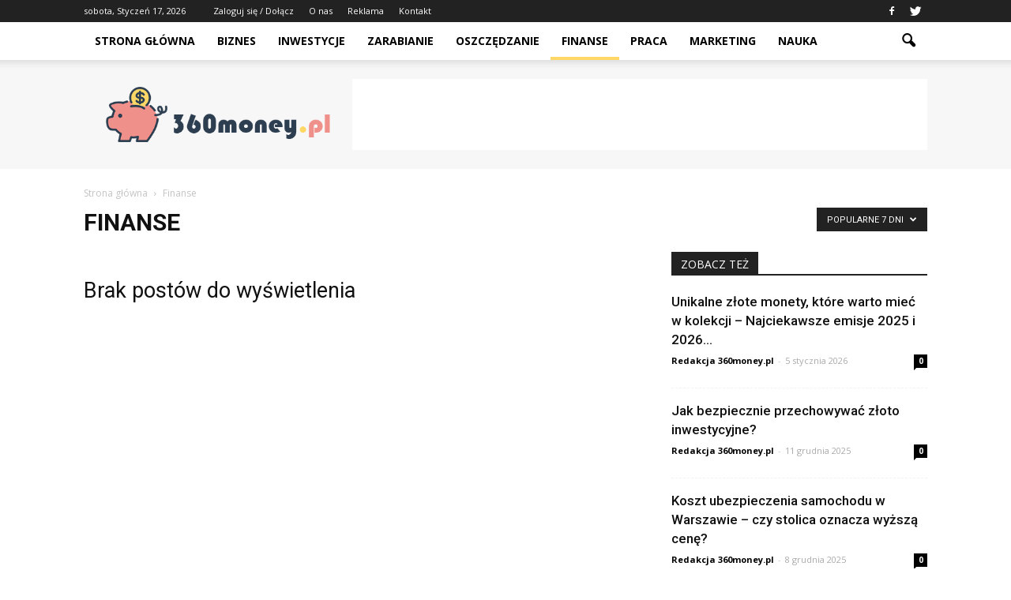

--- FILE ---
content_type: text/html; charset=UTF-8
request_url: https://www.360money.pl/category/finanse/?filter_by=popular7
body_size: 68441
content:
<!doctype html >
<!--[if IE 8]>    <html class="ie8" lang="en"> <![endif]-->
<!--[if IE 9]>    <html class="ie9" lang="en"> <![endif]-->
<!--[if gt IE 8]><!--> <html lang="pl-PL"> <!--<![endif]-->
<head>
    <title>Finanse - 360money.pl</title>
    <meta charset="UTF-8" />
    <meta http-equiv="Content-Type" content="text/html; charset=UTF-8">
    <meta name="viewport" content="width=device-width, initial-scale=1.0">
    <link rel="pingback" href="https://www.360money.pl/xmlrpc.php" />
    
<!-- This site is optimized with the Yoast SEO plugin v12.4 - https://yoast.com/wordpress/plugins/seo/ -->
<meta name="robots" content="max-snippet:-1, max-image-preview:large, max-video-preview:-1"/>
<link rel="canonical" href="https://www.360money.pl/category/finanse/" />
<meta property="og:locale" content="pl_PL" />
<meta property="og:type" content="object" />
<meta property="og:title" content="Finanse - 360money.pl" />
<meta property="og:url" content="https://www.360money.pl/category/finanse/" />
<meta property="og:site_name" content="360money.pl" />
<meta name="twitter:card" content="summary_large_image" />
<meta name="twitter:title" content="Finanse - 360money.pl" />
<script type='application/ld+json' class='yoast-schema-graph yoast-schema-graph--main'>{"@context":"https://schema.org","@graph":[{"@type":"WebSite","@id":"https://www.360money.pl/#website","url":"https://www.360money.pl/","name":"360money.pl","potentialAction":{"@type":"SearchAction","target":"https://www.360money.pl/?s={search_term_string}","query-input":"required name=search_term_string"}},{"@type":"CollectionPage","@id":"https://www.360money.pl/category/finanse/#webpage","url":"https://www.360money.pl/category/finanse/","inLanguage":"pl-PL","name":"Finanse - 360money.pl","isPartOf":{"@id":"https://www.360money.pl/#website"}}]}</script>
<!-- / Yoast SEO plugin. -->

<link rel='dns-prefetch' href='//s0.wp.com' />
<link rel='dns-prefetch' href='//fonts.googleapis.com' />
<link rel='dns-prefetch' href='//s.w.org' />
<link rel="alternate" type="application/rss+xml" title="360money.pl &raquo; Kanał z wpisami" href="https://www.360money.pl/feed/" />
<link rel="alternate" type="application/rss+xml" title="360money.pl &raquo; Kanał z komentarzami" href="https://www.360money.pl/comments/feed/" />
<link rel="alternate" type="application/rss+xml" title="360money.pl &raquo; Kanał z wpisami zaszufladkowanymi do kategorii Finanse" href="https://www.360money.pl/category/finanse/feed/" />
		<script type="text/javascript">
			window._wpemojiSettings = {"baseUrl":"https:\/\/s.w.org\/images\/core\/emoji\/2.3\/72x72\/","ext":".png","svgUrl":"https:\/\/s.w.org\/images\/core\/emoji\/2.3\/svg\/","svgExt":".svg","source":{"concatemoji":"https:\/\/www.360money.pl\/wp-includes\/js\/wp-emoji-release.min.js?ver=4.9.1"}};
			!function(a,b,c){function d(a,b){var c=String.fromCharCode;l.clearRect(0,0,k.width,k.height),l.fillText(c.apply(this,a),0,0);var d=k.toDataURL();l.clearRect(0,0,k.width,k.height),l.fillText(c.apply(this,b),0,0);var e=k.toDataURL();return d===e}function e(a){var b;if(!l||!l.fillText)return!1;switch(l.textBaseline="top",l.font="600 32px Arial",a){case"flag":return!(b=d([55356,56826,55356,56819],[55356,56826,8203,55356,56819]))&&(b=d([55356,57332,56128,56423,56128,56418,56128,56421,56128,56430,56128,56423,56128,56447],[55356,57332,8203,56128,56423,8203,56128,56418,8203,56128,56421,8203,56128,56430,8203,56128,56423,8203,56128,56447]),!b);case"emoji":return b=d([55358,56794,8205,9794,65039],[55358,56794,8203,9794,65039]),!b}return!1}function f(a){var c=b.createElement("script");c.src=a,c.defer=c.type="text/javascript",b.getElementsByTagName("head")[0].appendChild(c)}var g,h,i,j,k=b.createElement("canvas"),l=k.getContext&&k.getContext("2d");for(j=Array("flag","emoji"),c.supports={everything:!0,everythingExceptFlag:!0},i=0;i<j.length;i++)c.supports[j[i]]=e(j[i]),c.supports.everything=c.supports.everything&&c.supports[j[i]],"flag"!==j[i]&&(c.supports.everythingExceptFlag=c.supports.everythingExceptFlag&&c.supports[j[i]]);c.supports.everythingExceptFlag=c.supports.everythingExceptFlag&&!c.supports.flag,c.DOMReady=!1,c.readyCallback=function(){c.DOMReady=!0},c.supports.everything||(h=function(){c.readyCallback()},b.addEventListener?(b.addEventListener("DOMContentLoaded",h,!1),a.addEventListener("load",h,!1)):(a.attachEvent("onload",h),b.attachEvent("onreadystatechange",function(){"complete"===b.readyState&&c.readyCallback()})),g=c.source||{},g.concatemoji?f(g.concatemoji):g.wpemoji&&g.twemoji&&(f(g.twemoji),f(g.wpemoji)))}(window,document,window._wpemojiSettings);
		</script>
		<style type="text/css">
img.wp-smiley,
img.emoji {
	display: inline !important;
	border: none !important;
	box-shadow: none !important;
	height: 1em !important;
	width: 1em !important;
	margin: 0 .07em !important;
	vertical-align: -0.1em !important;
	background: none !important;
	padding: 0 !important;
}
</style>
<link rel='stylesheet' id='google_font_roboto-css'  href='https://fonts.googleapis.com/css?family=Roboto%3A500%2C400italic%2C700%2C500italic%2C400%2C300&#038;ver=4.9.1' type='text/css' media='all' />
<link rel='stylesheet' id='google-fonts-style-css'  href='https://fonts.googleapis.com/css?family=Open+Sans%3A400%2C700&#038;ver=4.9.1' type='text/css' media='all' />
<link rel='stylesheet' id='js_composer_front-css'  href='https://www.360money.pl/wp-content/plugins/js_composer/assets/css/js_composer.min.css?ver=4.11.2' type='text/css' media='all' />
<link rel='stylesheet' id='td-theme-css'  href='https://www.360money.pl/wp-content/themes/Newspaper/style.css?ver=6.7.2' type='text/css' media='all' />
<link rel='stylesheet' id='jetpack_css-css'  href='https://www.360money.pl/wp-content/plugins/jetpack/css/jetpack.css?ver=4.0.2' type='text/css' media='all' />
<script type='text/javascript' src='https://www.360money.pl/wp-includes/js/jquery/jquery.js?ver=1.12.4'></script>
<script type='text/javascript' src='https://www.360money.pl/wp-includes/js/jquery/jquery-migrate.min.js?ver=1.4.1'></script>
<link rel='https://api.w.org/' href='https://www.360money.pl/wp-json/' />
<link rel="EditURI" type="application/rsd+xml" title="RSD" href="https://www.360money.pl/xmlrpc.php?rsd" />
<link rel="wlwmanifest" type="application/wlwmanifest+xml" href="https://www.360money.pl/wp-includes/wlwmanifest.xml" /> 
<meta name="generator" content="WordPress 4.9.1" />
<!--[if lt IE 9]><script src="https://html5shim.googlecode.com/svn/trunk/html5.js"></script><![endif]-->
    <meta name="generator" content="Powered by Visual Composer - drag and drop page builder for WordPress."/>
<!--[if lte IE 9]><link rel="stylesheet" type="text/css" href="https://www.360money.pl/wp-content/plugins/js_composer/assets/css/vc_lte_ie9.min.css" media="screen"><![endif]--><!--[if IE  8]><link rel="stylesheet" type="text/css" href="https://www.360money.pl/wp-content/plugins/js_composer/assets/css/vc-ie8.min.css" media="screen"><![endif]-->
<!-- JS generated by theme -->

<script>
    

var tdBlocksArray = []; //here we store all the items for the current page

//td_block class - each ajax block uses a object of this class for requests
function tdBlock() {
    this.id = '';
    this.block_type = 1; //block type id (1-234 etc)
    this.atts = '';
    this.td_column_number = '';
    this.td_current_page = 1; //
    this.post_count = 0; //from wp
    this.found_posts = 0; //from wp
    this.max_num_pages = 0; //from wp
    this.td_filter_value = ''; //current live filter value
    this.is_ajax_running = false;
    this.td_user_action = ''; // load more or infinite loader (used by the animation)
    this.header_color = '';
    this.ajax_pagination_infinite_stop = ''; //show load more at page x
}

    
    
        // td_js_generator - mini detector
        (function(){
            var htmlTag = document.getElementsByTagName("html")[0];

            if ( navigator.userAgent.indexOf("MSIE 10.0") > -1 ) {
                htmlTag.className += ' ie10';
            }

            if ( !!navigator.userAgent.match(/Trident.*rv\:11\./) ) {
                htmlTag.className += ' ie11';
            }

            if ( /(iPad|iPhone|iPod)/g.test(navigator.userAgent) ) {
                htmlTag.className += ' td-md-is-ios';
            }

            var user_agent = navigator.userAgent.toLowerCase();
            if ( user_agent.indexOf("android") > -1 ) {
                htmlTag.className += ' td-md-is-android';
            }

            if ( -1 !== navigator.userAgent.indexOf('Mac OS X')  ) {
                htmlTag.className += ' td-md-is-os-x';
            }

            if ( /chrom(e|ium)/.test(navigator.userAgent.toLowerCase()) ) {
               htmlTag.className += ' td-md-is-chrome';
            }

            if ( -1 !== navigator.userAgent.indexOf('Firefox') ) {
                htmlTag.className += ' td-md-is-firefox';
            }

            if ( -1 !== navigator.userAgent.indexOf('Safari') && -1 === navigator.userAgent.indexOf('Chrome') ) {
                htmlTag.className += ' td-md-is-safari';
            }

        })();




        var tdLocalCache = {};

        ( function () {
            "use strict";

            tdLocalCache = {
                data: {},
                remove: function (resource_id) {
                    delete tdLocalCache.data[resource_id];
                },
                exist: function (resource_id) {
                    return tdLocalCache.data.hasOwnProperty(resource_id) && tdLocalCache.data[resource_id] !== null;
                },
                get: function (resource_id) {
                    return tdLocalCache.data[resource_id];
                },
                set: function (resource_id, cachedData) {
                    tdLocalCache.remove(resource_id);
                    tdLocalCache.data[resource_id] = cachedData;
                }
            };
        })();

    
    
var td_viewport_interval_list=[{"limitBottom":767,"sidebarWidth":228},{"limitBottom":1018,"sidebarWidth":300},{"limitBottom":1140,"sidebarWidth":324}];
var td_animation_stack_effect="type0";
var tds_animation_stack=true;
var td_animation_stack_specific_selectors=".entry-thumb, img";
var td_animation_stack_general_selectors=".td-animation-stack img, .post img";
var td_ajax_url="https:\/\/www.360money.pl\/wp-admin\/admin-ajax.php?td_theme_name=Newspaper&v=6.7.2";
var td_get_template_directory_uri="https:\/\/www.360money.pl\/wp-content\/themes\/Newspaper";
var tds_snap_menu="smart_snap_always";
var tds_logo_on_sticky="show_header_logo";
var tds_header_style="2";
var td_please_wait="Prosz\u0119 czeka\u0107 ...";
var td_email_user_pass_incorrect="U\u017cytkownik lub has\u0142o niepoprawne!";
var td_email_user_incorrect="E-mail lub nazwa u\u017cytkownika jest niepoprawna!";
var td_email_incorrect="E-mail niepoprawny!";
var tds_more_articles_on_post_enable="show";
var tds_more_articles_on_post_time_to_wait="";
var tds_more_articles_on_post_pages_distance_from_top=0;
var tds_theme_color_site_wide="#ffd766";
var tds_smart_sidebar="enabled";
var tdThemeName="Newspaper";
var td_magnific_popup_translation_tPrev="Poprzedni (Strza\u0142ka w lewo)";
var td_magnific_popup_translation_tNext="Nast\u0119pny (Strza\u0142ka w prawo)";
var td_magnific_popup_translation_tCounter="%curr% z %total%";
var td_magnific_popup_translation_ajax_tError="Zawarto\u015b\u0107 z %url% nie mo\u017ce by\u0107 za\u0142adowana.";
var td_magnific_popup_translation_image_tError="Obraz #%curr% nie mo\u017ce by\u0107 za\u0142adowany.";
var td_ad_background_click_link="";
var td_ad_background_click_target="";
</script>


<!-- Header style compiled by theme -->

<style>
    
.td-header-wrap .black-menu .sf-menu > .current-menu-item > a,
    .td-header-wrap .black-menu .sf-menu > .current-menu-ancestor > a,
    .td-header-wrap .black-menu .sf-menu > .current-category-ancestor > a,
    .td-header-wrap .black-menu .sf-menu > li > a:hover,
    .td-header-wrap .black-menu .sf-menu > .sfHover > a,
    .td-header-style-12 .td-header-menu-wrap-full,
    .sf-menu > .current-menu-item > a:after,
    .sf-menu > .current-menu-ancestor > a:after,
    .sf-menu > .current-category-ancestor > a:after,
    .sf-menu > li:hover > a:after,
    .sf-menu > .sfHover > a:after,
    .sf-menu ul .td-menu-item > a:hover,
    .sf-menu ul .sfHover > a,
    .sf-menu ul .current-menu-ancestor > a,
    .sf-menu ul .current-category-ancestor > a,
    .sf-menu ul .current-menu-item > a,
    .td-header-style-12 .td-affix,
    .header-search-wrap .td-drop-down-search:after,
    .header-search-wrap .td-drop-down-search .btn:hover,
    input[type=submit]:hover,
    .td-read-more a,
    .td-post-category:hover,
    .td-grid-style-1.td-hover-1 .td-big-grid-post:hover .td-post-category,
    .td-grid-style-5.td-hover-1 .td-big-grid-post:hover .td-post-category,
    .td_top_authors .td-active .td-author-post-count,
    .td_top_authors .td-active .td-author-comments-count,
    .td_top_authors .td_mod_wrap:hover .td-author-post-count,
    .td_top_authors .td_mod_wrap:hover .td-author-comments-count,
    .td-404-sub-sub-title a:hover,
    .td-search-form-widget .wpb_button:hover,
    .td-rating-bar-wrap div,
    .td_category_template_3 .td-current-sub-category,
    .td-login-wrap .btn,
    .td_display_err,
    .td_display_msg_ok,
    .dropcap,
    .td_wrapper_video_playlist .td_video_controls_playlist_wrapper,
    .wpb_default,
    .wpb_default:hover,
    .td-left-smart-list:hover,
    .td-right-smart-list:hover,
    .woocommerce-checkout .woocommerce input.button:hover,
    .woocommerce-page .woocommerce a.button:hover,
    .woocommerce-account div.woocommerce .button:hover,
    #bbpress-forums button:hover,
    .bbp_widget_login .button:hover,
    .td-footer-wrapper .td-post-category,
    .td-footer-wrapper .widget_product_search input[type="submit"]:hover,
    .woocommerce .product a.button:hover,
    .woocommerce .product #respond input#submit:hover,
    .woocommerce .checkout input#place_order:hover,
    .woocommerce .woocommerce.widget .button:hover,
    .single-product .product .summary .cart .button:hover,
    .woocommerce-cart .woocommerce table.cart .button:hover,
    .woocommerce-cart .woocommerce .shipping-calculator-form .button:hover,
    .td-next-prev-wrap a:hover,
    .td-load-more-wrap a:hover,
    .td-post-small-box a:hover,
    .page-nav .current,
    .page-nav:first-child > div,
    .td_category_template_8 .td-category-header .td-category a.td-current-sub-category,
    .td_category_template_4 .td-category-siblings .td-category a:hover,
    #bbpress-forums .bbp-pagination .current,
    #bbpress-forums #bbp-single-user-details #bbp-user-navigation li.current a,
    .td-theme-slider:hover .slide-meta-cat a,
    a.vc_btn-black:hover,
    .td-trending-now-wrapper:hover .td-trending-now-title,
    .td-scroll-up-visible,
    .td-mobile-close a,
    .td-smart-list-button:hover,
    .td-weather-information:before,
    .td-weather-week:before {
        background-color: #ffd766;
    }

    .woocommerce .woocommerce-message .button:hover,
    .woocommerce .woocommerce-error .button:hover,
    .woocommerce .woocommerce-info .button:hover {
        background-color: #ffd766 !important;
    }

    .woocommerce .product .onsale,
    .woocommerce.widget .ui-slider .ui-slider-handle {
        background: none #ffd766;
    }

    .woocommerce.widget.widget_layered_nav_filters ul li a {
        background: none repeat scroll 0 0 #ffd766 !important;
    }

    a,
    cite a:hover,
    .td_mega_menu_sub_cats .cur-sub-cat,
    .td-mega-span h3 a:hover,
    .td_mod_mega_menu:hover .entry-title a,
    .header-search-wrap .result-msg a:hover,
    .top-header-menu li a:hover,
    .top-header-menu .current-menu-item > a,
    .top-header-menu .current-menu-ancestor > a,
    .top-header-menu .current-category-ancestor > a,
    .td-social-icon-wrap > a:hover,
    .td-header-sp-top-widget .td-social-icon-wrap a:hover,
    .td-page-content blockquote p,
    .td-post-content blockquote p,
    .mce-content-body blockquote p,
    .comment-content blockquote p,
    .wpb_text_column blockquote p,
    .td_block_text_with_title blockquote p,
    .td_module_wrap:hover .entry-title a,
    .td-subcat-filter .td-subcat-list a:hover,
    .td-subcat-filter .td-subcat-dropdown a:hover,
    .td_quote_on_blocks,
    .dropcap2,
    .dropcap3,
    .td_top_authors .td-active .td-authors-name a,
    .td_top_authors .td_mod_wrap:hover .td-authors-name a,
    .td-post-next-prev-content a:hover,
    .author-box-wrap .td-author-social a:hover,
    .td-author-name a:hover,
    .td-author-url a:hover,
    .td_mod_related_posts:hover h3 > a,
    .td-post-template-11 .td-related-title .td-related-left:hover,
    .td-post-template-11 .td-related-title .td-related-right:hover,
    .td-post-template-11 .td-related-title .td-cur-simple-item,
    .td-post-template-11 .td_block_related_posts .td-next-prev-wrap a:hover,
    .comment-reply-link:hover,
    .logged-in-as a:hover,
    #cancel-comment-reply-link:hover,
    .td-search-query,
    .td-category-header .td-pulldown-category-filter-link:hover,
    .td-category-siblings .td-subcat-dropdown a:hover,
    .td-category-siblings .td-subcat-dropdown a.td-current-sub-category,
    .td-login-wrap .td-login-info-text a:hover,
    .widget a:hover,
    .widget_calendar tfoot a:hover,
    .woocommerce a.added_to_cart:hover,
    #bbpress-forums li.bbp-header .bbp-reply-content span a:hover,
    #bbpress-forums .bbp-forum-freshness a:hover,
    #bbpress-forums .bbp-topic-freshness a:hover,
    #bbpress-forums .bbp-forums-list li a:hover,
    #bbpress-forums .bbp-forum-title:hover,
    #bbpress-forums .bbp-topic-permalink:hover,
    #bbpress-forums .bbp-topic-started-by a:hover,
    #bbpress-forums .bbp-topic-started-in a:hover,
    #bbpress-forums .bbp-body .super-sticky li.bbp-topic-title .bbp-topic-permalink,
    #bbpress-forums .bbp-body .sticky li.bbp-topic-title .bbp-topic-permalink,
    .widget_display_replies .bbp-author-name,
    .widget_display_topics .bbp-author-name,
    .footer-email-wrap a,
    .td-subfooter-menu li a:hover,
    .footer-social-wrap a:hover,
    a.vc_btn-black:hover,
    .td-mobile-content li a:hover,
    .td-mobile-content .sfHover > a,
    .td-mobile-content .current-menu-item > a,
    .td-mobile-content .current-menu-ancestor > a,
    .td-mobile-content .current-category-ancestor > a,
    .td-smart-list-dropdown-wrap .td-smart-list-button:hover {
        color: #ffd766;
    }

    .td_login_tab_focus,
    a.vc_btn-black.vc_btn_square_outlined:hover,
    a.vc_btn-black.vc_btn_outlined:hover,
    .td-mega-menu-page .wpb_content_element ul li a:hover {
        color: #ffd766 !important;
    }

    .td-next-prev-wrap a:hover,
    .td-load-more-wrap a:hover,
    .td-post-small-box a:hover,
    .page-nav .current,
    .page-nav:first-child > div,
    .td_category_template_8 .td-category-header .td-category a.td-current-sub-category,
    .td_category_template_4 .td-category-siblings .td-category a:hover,
    #bbpress-forums .bbp-pagination .current,
    .td-login-panel-title,
    .post .td_quote_box,
    .page .td_quote_box,
    a.vc_btn-black:hover {
        border-color: #ffd766;
    }

    .td_wrapper_video_playlist .td_video_currently_playing:after {
        border-color: #ffd766 !important;
    }

    .header-search-wrap .td-drop-down-search:before {
        border-color: transparent transparent #ffd766 transparent;
    }

    .block-title > span,
    .block-title > a,
    .block-title > label,
    .widgettitle,
    .widgettitle:after,
    .td-trending-now-title,
    .td-trending-now-wrapper:hover .td-trending-now-title,
    .wpb_tabs li.ui-tabs-active a,
    .wpb_tabs li:hover a,
    .vc_tta-container .vc_tta-color-grey.vc_tta-tabs-position-top.vc_tta-style-classic .vc_tta-tabs-container .vc_tta-tab.vc_active > a,
    .vc_tta-container .vc_tta-color-grey.vc_tta-tabs-position-top.vc_tta-style-classic .vc_tta-tabs-container .vc_tta-tab:hover > a,
    .td-related-title .td-cur-simple-item,
    .woocommerce .product .products h2,
    .td-subcat-filter .td-subcat-dropdown:hover .td-subcat-more {
    	background-color: #ffd766;
    }

    .woocommerce div.product .woocommerce-tabs ul.tabs li.active {
    	background-color: #ffd766 !important;
    }

    .block-title,
    .td-related-title,
    .wpb_tabs .wpb_tabs_nav,
    .vc_tta-container .vc_tta-color-grey.vc_tta-tabs-position-top.vc_tta-style-classic .vc_tta-tabs-container,
    .woocommerce div.product .woocommerce-tabs ul.tabs:before {
        border-color: #ffd766;
    }
    .td_block_wrap .td-subcat-item .td-cur-simple-item {
	    color: #ffd766;
	}


    
    .td-grid-style-4 .entry-title
    {
        background-color: rgba(255, 215, 102, 0.7);
    }

    
    .block-title > span,
    .block-title > a,
    .block-title > label,
    .widgettitle,
    .widgettitle:after,
    .td-trending-now-title,
    .td-trending-now-wrapper:hover .td-trending-now-title,
    .wpb_tabs li.ui-tabs-active a,
    .wpb_tabs li:hover a,
    .vc_tta-container .vc_tta-color-grey.vc_tta-tabs-position-top.vc_tta-style-classic .vc_tta-tabs-container .vc_tta-tab.vc_active > a,
    .vc_tta-container .vc_tta-color-grey.vc_tta-tabs-position-top.vc_tta-style-classic .vc_tta-tabs-container .vc_tta-tab:hover > a,
    .td-related-title .td-cur-simple-item,
    .woocommerce .product .products h2,
    .td-subcat-filter .td-subcat-dropdown:hover .td-subcat-more,
    .td-weather-information:before,
    .td-weather-week:before {
        background-color: #222222;
    }

    .woocommerce div.product .woocommerce-tabs ul.tabs li.active {
    	background-color: #222222 !important;
    }

    .block-title,
    .td-related-title,
    .wpb_tabs .wpb_tabs_nav,
    .vc_tta-container .vc_tta-color-grey.vc_tta-tabs-position-top.vc_tta-style-classic .vc_tta-tabs-container,
    .woocommerce div.product .woocommerce-tabs ul.tabs:before {
        border-color: #222222;
    }

    
    .td-banner-wrap-full,
    .td-header-style-11 .td-logo-wrap-full {
        background-color: #f7f7f7;
    }

    .td-header-style-11 .td-logo-wrap-full {
        border-bottom: 0;
    }

    @media (min-width: 1019px) {
        .td-header-style-2 .td-header-sp-recs,
        .td-header-style-5 .td-a-rec-id-header > div,
        .td-header-style-5 .td-g-rec-id-header > .adsbygoogle,
        .td-header-style-6 .td-a-rec-id-header > div,
        .td-header-style-6 .td-g-rec-id-header > .adsbygoogle,
        .td-header-style-7 .td-a-rec-id-header > div,
        .td-header-style-7 .td-g-rec-id-header > .adsbygoogle,
        .td-header-style-8 .td-a-rec-id-header > div,
        .td-header-style-8 .td-g-rec-id-header > .adsbygoogle,
        .td-header-style-12 .td-a-rec-id-header > div,
        .td-header-style-12 .td-g-rec-id-header > .adsbygoogle {
            margin-bottom: 24px !important;
        }
    }

    @media (min-width: 768px) and (max-width: 1018px) {
        .td-header-style-2 .td-header-sp-recs,
        .td-header-style-5 .td-a-rec-id-header > div,
        .td-header-style-5 .td-g-rec-id-header > .adsbygoogle,
        .td-header-style-6 .td-a-rec-id-header > div,
        .td-header-style-6 .td-g-rec-id-header > .adsbygoogle,
        .td-header-style-7 .td-a-rec-id-header > div,
        .td-header-style-7 .td-g-rec-id-header > .adsbygoogle,
        .td-header-style-8 .td-a-rec-id-header > div,
        .td-header-style-8 .td-g-rec-id-header > .adsbygoogle,
        .td-header-style-12 .td-a-rec-id-header > div,
        .td-header-style-12 .td-g-rec-id-header > .adsbygoogle {
            margin-bottom: 14px !important;
        }
    }




    
    .td-footer-wrapper {
        background-color: #f9f9f9;
    }

    
    .td-footer-wrapper,
    .td-footer-wrapper a,
    .td-footer-wrapper .block-title a,
    .td-footer-wrapper .block-title span,
    .td-footer-wrapper .block-title label,
    .td-footer-wrapper .td-excerpt,
    .td-footer-wrapper .td-post-author-name span,
    .td-footer-wrapper .td-post-date {
        color: #000000;
    }

    .td-footer-wrapper .widget_calendar th,
    .td-footer-wrapper .widget_calendar td {
        border-color: #000000;
    }

    .td-footer-wrapper .td-module-comments a,
    .td-footer-wrapper .td-post-category,
    .td-footer-wrapper .td-slide-meta .td-post-author-name span,
    .td-footer-wrapper .td-slide-meta .td-post-date {
        color: #fff;
    }

    
    .td-sub-footer-container {
        background-color: #f0908b;
    }

    
    .td-sub-footer-container,
    .td-subfooter-menu li a {
        color: #ffffff;
    }

    
    .block-title > span,
    .block-title > a,
    .widgettitle,
    .td-trending-now-title,
    .wpb_tabs li a,
    .vc_tta-container .vc_tta-color-grey.vc_tta-tabs-position-top.vc_tta-style-classic .vc_tta-tabs-container .vc_tta-tab > a,
    .td-related-title a,
    .woocommerce div.product .woocommerce-tabs ul.tabs li a,
    .woocommerce .product .products h2 {
        font-family:"Open Sans";
	
    }
    
    .td-excerpt {
        font-family:"Open Sans";
	font-size:13px;
	line-height:21px;
	
    }


	
    .td-post-content p,
    .td-post-content {
        font-family:"Open Sans";
	font-size:17px;
	line-height:31px;
	
    }
</style>

<script>
  (function(i,s,o,g,r,a,m){i['GoogleAnalyticsObject']=r;i[r]=i[r]||function(){
  (i[r].q=i[r].q||[]).push(arguments)},i[r].l=1*new Date();a=s.createElement(o),
  m=s.getElementsByTagName(o)[0];a.async=1;a.src=g;m.parentNode.insertBefore(a,m)
  })(window,document,'script','https://www.google-analytics.com/analytics.js','ga');

  ga('create', 'UA-77539784-1', 'auto');
  ga('send', 'pageview');

</script><noscript><style type="text/css"> .wpb_animate_when_almost_visible { opacity: 1; }</style></noscript></head>

<body class="archive category category-finanse category-1 td_category_template_1 td_category_top_posts_style_3 wpb-js-composer js-comp-ver-4.11.2 vc_responsive td-animation-stack-type0 td-full-layout" itemscope="itemscope" itemtype="https://schema.org/WebPage">


<div class="td-scroll-up"><i class="td-icon-menu-up"></i></div>

<div id="td-outer-wrap">

    <div class="td-transition-content-and-menu td-mobile-nav-wrap">
        <div id="td-mobile-nav">
    <!-- mobile menu close -->
    <div class="td-mobile-close">
        <a href="#">ZAMKNIJ</a>
        <div class="td-nav-triangle"></div>
    </div>

    <div class="td-mobile-content">
        <div class="menu-menu-container"><ul id="menu-menu" class=""><li id="menu-item-21" class="menu-item menu-item-type-custom menu-item-object-custom menu-item-home menu-item-first menu-item-21"><a href="http://www.360money.pl/">Strona główna</a></li>
<li id="menu-item-630" class="menu-item menu-item-type-taxonomy menu-item-object-category menu-item-630"><a href="https://www.360money.pl/category/biznes/">Biznes</a></li>
<li id="menu-item-22" class="menu-item menu-item-type-taxonomy menu-item-object-category menu-item-22"><a href="https://www.360money.pl/category/inwestycje/">Inwestycje</a></li>
<li id="menu-item-23" class="menu-item menu-item-type-taxonomy menu-item-object-category menu-item-23"><a href="https://www.360money.pl/category/zarabianie/">Zarabianie</a></li>
<li id="menu-item-24" class="menu-item menu-item-type-taxonomy menu-item-object-category menu-item-24"><a href="https://www.360money.pl/category/oszczedzanie/">Oszczędzanie</a></li>
<li id="menu-item-296" class="menu-item menu-item-type-taxonomy menu-item-object-category current-menu-item menu-item-296"><a href="https://www.360money.pl/category/finanse/">Finanse</a></li>
<li id="menu-item-76" class="menu-item menu-item-type-taxonomy menu-item-object-category menu-item-76"><a href="https://www.360money.pl/category/praca/">Praca</a></li>
<li id="menu-item-817" class="menu-item menu-item-type-taxonomy menu-item-object-category menu-item-817"><a href="https://www.360money.pl/category/marketing/">Marketing</a></li>
<li id="menu-item-818" class="menu-item menu-item-type-taxonomy menu-item-object-category menu-item-818"><a href="https://www.360money.pl/category/nauka/">Nauka</a></li>
</ul></div>    </div>
</div>    </div>

        <div class="td-transition-content-and-menu td-content-wrap">



<!--
Header style 2
-->

<div class="td-header-wrap td-header-style-2">

    <div class="td-header-top-menu-full">
        <div class="td-container td-header-row td-header-top-menu">
            
    <div class="top-bar-style-1">
        
<div class="td-header-sp-top-menu">


	<div class="td_data_time">sobota, Styczeń 17, 2026</div>
                <ul class="top-header-menu td_ul_login"><li class="menu-item"><a class="td-login-modal-js menu-item" href="#login-form" data-effect="mpf-td-login-effect">Zaloguj się / Dołącz</a><span class="td-sp-ico-login td_sp_login_ico_style"></span></li></ul>
                <div  id="login-form" class="white-popup-block mfp-hide mfp-with-anim">
                    <ul class="td-login-tabs">
                        <li><a id="login-link" class="td_login_tab_focus">ZALOGUJ SIĘ</a></li>
                    </ul>



                    <div class="td-login-wrap">
                        <div class="td_display_err"></div>

                        <div id="td-login-div" class="">
                            <div class="td-login-panel-title">Witamy! Zaloguj się na swoje konto</div>
                            <input class="td-login-input" type="text" name="login_email" id="login_email" placeholder="Twoja nazwa użytkownika" value="" required>
                            <input class="td-login-input" type="password" name="login_pass" id="login_pass" value="" placeholder="Twoje hasło" required>
                            <input type="button" name="login_button" id="login_button" class="wpb_button btn td-login-button" value="Zaloguj się">


                            <div class="td-login-info-text"><a href="#" id="forgot-pass-link">Nie pamiętasz hasła?</a></div>


                        </div>

                        

                         <div id="td-forgot-pass-div" class="td-dispaly-none">
                            <div class="td-login-panel-title">Odzyskaj swoje hasło</div>
                            <input class="td-login-input" type="text" name="forgot_email" id="forgot_email" placeholder="Twój e-mail" value="" required>
                            <input type="button" name="forgot_button" id="forgot_button" class="wpb_button btn td-login-button" value="Wyślij Moją Przepustkę">
                        </div>




                    </div>
                </div>
                <div class="menu-top-container"><ul id="menu-menu-top" class="top-header-menu"><li id="menu-item-87" class="menu-item menu-item-type-post_type menu-item-object-page menu-item-first td-menu-item td-normal-menu menu-item-87"><a href="https://www.360money.pl/o-nas/">O nas</a></li>
<li id="menu-item-85" class="menu-item menu-item-type-post_type menu-item-object-page td-menu-item td-normal-menu menu-item-85"><a href="https://www.360money.pl/reklama/">Reklama</a></li>
<li id="menu-item-86" class="menu-item menu-item-type-post_type menu-item-object-page td-menu-item td-normal-menu menu-item-86"><a href="https://www.360money.pl/kontakt/">Kontakt</a></li>
</ul></div></div>
        <div class="td-header-sp-top-widget">
    <span class="td-social-icon-wrap"><a target="_blank" href="https://www.facebook.com/360moneypl-104523154367779/" title="Facebook"><i class="td-icon-font td-icon-facebook"></i></a></span><span class="td-social-icon-wrap"><a target="_blank" href="https://twitter.com/360money_pl" title="Twitter"><i class="td-icon-font td-icon-twitter"></i></a></span></div>
    </div>

        </div>
    </div>

    <div class="td-header-menu-wrap-full">
        <div class="td-header-menu-wrap td-header-gradient">
            <div class="td-container td-header-row td-header-main-menu">
                <div id="td-header-menu">
    <div id="td-top-mobile-toggle"><a href="#"><i class="td-icon-font td-icon-mobile"></i></a></div>
    <div class="td-main-menu-logo">
                <a href="https://www.360money.pl/"><img src="http://www.360money.pl/wp-content/uploads/2016/05/360money.png" alt=""/></a>
        </div>
    <div class="menu-menu-container"><ul id="menu-menu-1" class="sf-menu"><li class="menu-item menu-item-type-custom menu-item-object-custom menu-item-home menu-item-first td-menu-item td-normal-menu menu-item-21"><a href="http://www.360money.pl/">Strona główna</a></li>
<li class="menu-item menu-item-type-taxonomy menu-item-object-category td-menu-item td-normal-menu menu-item-630"><a href="https://www.360money.pl/category/biznes/">Biznes</a></li>
<li class="menu-item menu-item-type-taxonomy menu-item-object-category td-menu-item td-normal-menu menu-item-22"><a href="https://www.360money.pl/category/inwestycje/">Inwestycje</a></li>
<li class="menu-item menu-item-type-taxonomy menu-item-object-category td-menu-item td-normal-menu menu-item-23"><a href="https://www.360money.pl/category/zarabianie/">Zarabianie</a></li>
<li class="menu-item menu-item-type-taxonomy menu-item-object-category td-menu-item td-normal-menu menu-item-24"><a href="https://www.360money.pl/category/oszczedzanie/">Oszczędzanie</a></li>
<li class="menu-item menu-item-type-taxonomy menu-item-object-category current-menu-item td-menu-item td-normal-menu menu-item-296"><a href="https://www.360money.pl/category/finanse/">Finanse</a></li>
<li class="menu-item menu-item-type-taxonomy menu-item-object-category td-menu-item td-normal-menu menu-item-76"><a href="https://www.360money.pl/category/praca/">Praca</a></li>
<li class="menu-item menu-item-type-taxonomy menu-item-object-category td-menu-item td-normal-menu menu-item-817"><a href="https://www.360money.pl/category/marketing/">Marketing</a></li>
<li class="menu-item menu-item-type-taxonomy menu-item-object-category td-menu-item td-normal-menu menu-item-818"><a href="https://www.360money.pl/category/nauka/">Nauka</a></li>
</ul></div></div>


<div class="td-search-wrapper">
    <div id="td-top-search">
        <!-- Search -->
        <div class="header-search-wrap">
            <div class="dropdown header-search">
                <a id="td-header-search-button" href="#" role="button" class="dropdown-toggle " data-toggle="dropdown"><i class="td-icon-search"></i></a>
            </div>
        </div>
    </div>
</div>

<div class="header-search-wrap">
	<div class="dropdown header-search">
		<div class="td-drop-down-search" aria-labelledby="td-header-search-button">
			<form role="search" method="get" class="td-search-form" action="https://www.360money.pl/">
				<div class="td-head-form-search-wrap">
					<input id="td-header-search" type="text" value="" name="s" autocomplete="off" /><input class="wpb_button wpb_btn-inverse btn" type="submit" id="td-header-search-top" value="Wyszukiwanie" />
				</div>
			</form>
			<div id="td-aj-search"></div>
		</div>
	</div>
</div>            </div>
        </div>
    </div>

    <div class="td-banner-wrap-full">
        <div class="td-container td-header-row td-header-header">
            <div class="td-header-sp-logo">
                        <a href="https://www.360money.pl/"><img src="http://www.360money.pl/wp-content/uploads/2016/05/360money.png" alt=""/></a>
                </div>
            <div class="td-header-sp-recs">
                <div class="td-header-rec-wrap">
    
 <!-- A generated by theme --> 

<script async src="//pagead2.googlesyndication.com/pagead/js/adsbygoogle.js"></script><div class="td-g-rec td-g-rec-id-header">
<script type="text/javascript">
var td_screen_width = document.body.clientWidth;

                    if ( td_screen_width >= 1140 ) {
                        /* large monitors */
                        document.write('<ins class="adsbygoogle" style="display:inline-block;width:728px;height:90px" data-ad-client="ca-pub-3624369775460466" data-ad-slot="9883670140"></ins>');
                        (adsbygoogle = window.adsbygoogle || []).push({});
                    }
            
	                    if ( td_screen_width >= 1019  && td_screen_width < 1140 ) {
	                        /* landscape tablets */
                        document.write('<ins class="adsbygoogle" style="display:inline-block;width:468px;height:60px" data-ad-client="ca-pub-3624369775460466" data-ad-slot="9883670140"></ins>');
	                        (adsbygoogle = window.adsbygoogle || []).push({});
	                    }
	                
                    if ( td_screen_width >= 768  && td_screen_width < 1019 ) {
                        /* portrait tablets */
                        document.write('<ins class="adsbygoogle" style="display:inline-block;width:468px;height:60px" data-ad-client="ca-pub-3624369775460466" data-ad-slot="9883670140"></ins>');
                        (adsbygoogle = window.adsbygoogle || []).push({});
                    }
                
                    if ( td_screen_width < 768 ) {
                        /* Phones */
                        document.write('<ins class="adsbygoogle" style="display:inline-block;width:320px;height:50px" data-ad-client="ca-pub-3624369775460466" data-ad-slot="9883670140"></ins>');
                        (adsbygoogle = window.adsbygoogle || []).push({});
                    }
                </script>
</div>

 <!-- end A --> 


</div>            </div>
        </div>
    </div>

</div>



        <!-- subcategory -->
        <div class="td-category-header">
            <div class="td-container">
                <div class="td-pb-row">
                    <div class="td-pb-span12">
                        <div class="td-crumb-container"><div class="entry-crumbs"><span itemscope itemtype="http://data-vocabulary.org/Breadcrumb"><a title="" class="entry-crumb" itemprop="url" href="https://www.360money.pl/"><span itemprop="title">Strona główna</span></a></span> <i class="td-icon-right td-bread-sep td-bred-no-url-last"></i> <span class="td-bred-no-url-last" itemscope itemtype="http://data-vocabulary.org/Breadcrumb"><meta itemprop="title" content = "Finanse"><meta itemprop="url" content = "">Finanse</span></div></div>

                            <h1 class="entry-title td-page-title">Finanse</h1>
                            
                    </div>
                </div>
                <div class="td-category-pulldown-filter td-wrapper-pulldown-filter"><div class="td-pulldown-filter-display-option"><div class="td-subcat-more">Popularne 7 dni <i class="td-icon-menu-down"></i></div><ul class="td-pulldown-filter-list"><li class="td-pulldown-filter-item"><a class="td-pulldown-category-filter-link" id="td_uid_2_696b7e998571b" data-td_block_id="td_uid_1_696b7e9985712" href="https://www.360money.pl/category/finanse/">Najnowsze</a></li><li class="td-pulldown-filter-item"><a class="td-pulldown-category-filter-link" id="td_uid_3_696b7e9985720" data-td_block_id="td_uid_1_696b7e9985712" href="https://www.360money.pl/category/finanse/?filter_by=featured">Wyróżnione posty</a></li><li class="td-pulldown-filter-item"><a class="td-pulldown-category-filter-link" id="td_uid_4_696b7e9985724" data-td_block_id="td_uid_1_696b7e9985712" href="https://www.360money.pl/category/finanse/?filter_by=popular">Najbardziej popularne</a></li><li class="td-pulldown-filter-item"><a class="td-pulldown-category-filter-link" id="td_uid_5_696b7e9985727" data-td_block_id="td_uid_1_696b7e9985712" href="https://www.360money.pl/category/finanse/?filter_by=popular7">Popularne 7 dni</a></li><li class="td-pulldown-filter-item"><a class="td-pulldown-category-filter-link" id="td_uid_6_696b7e998572b" data-td_block_id="td_uid_1_696b7e9985712" href="https://www.360money.pl/category/finanse/?filter_by=review_high">Przez wynik przeglądania</a></li><li class="td-pulldown-filter-item"><a class="td-pulldown-category-filter-link" id="td_uid_7_696b7e998572f" data-td_block_id="td_uid_1_696b7e9985712" href="https://www.360money.pl/category/finanse/?filter_by=random_posts">Przypadkowy</a></li></ul></div></div>            </div>
        </div>

        
<div class="td-main-content-wrap">
    <div class="td-container">

        <!-- content -->
        <div class="td-pb-row">
                                        <div class="td-pb-span8 td-main-content">
                                <div class="td-ss-main-content">
                                    <div class="no-results td-pb-padding-side"><h2>Brak postów do wyświetlenia</h2></div>                                                                    </div>
                            </div>

                            <div class="td-pb-span4 td-main-sidebar">
                                <div class="td-ss-main-sidebar">
                                    <script>var block_td_uid_9_696b7e9985f3f = new tdBlock();
block_td_uid_9_696b7e9985f3f.id = "td_uid_9_696b7e9985f3f";
block_td_uid_9_696b7e9985f3f.atts = '{"custom_title":"ZOBACZ TE\u017b","custom_url":"","header_text_color":"#","header_color":"#","post_ids":"","category_id":"","category_ids":"","tag_slug":"","autors_id":"","installed_post_types":"","sort":"","limit":"5","offset":"","td_ajax_filter_type":"","td_ajax_filter_ids":"","td_filter_default_txt":"All","td_ajax_preloading":"","ajax_pagination":"","ajax_pagination_infinite_stop":"","class":"td_block_widget td_uid_9_696b7e9985f3f_rand"}';
block_td_uid_9_696b7e9985f3f.td_column_number = "1";
block_td_uid_9_696b7e9985f3f.block_type = "td_block_9";
block_td_uid_9_696b7e9985f3f.post_count = "5";
block_td_uid_9_696b7e9985f3f.found_posts = "2322";
block_td_uid_9_696b7e9985f3f.header_color = "#";
block_td_uid_9_696b7e9985f3f.ajax_pagination_infinite_stop = "";
block_td_uid_9_696b7e9985f3f.max_num_pages = "465";
tdBlocksArray.push(block_td_uid_9_696b7e9985f3f);
</script><div class="td_block_wrap td_block_9 td_block_widget td_uid_9_696b7e9985f3f_rand td_with_ajax_pagination td-pb-border-top"><h4 class="block-title"><span>ZOBACZ TEŻ</span></h4><div id=td_uid_9_696b7e9985f3f class="td_block_inner">

	<div class="td-block-span12">

        <div class="td_module_8 td_module_wrap">

            <div class="item-details">
                <h3 class="entry-title td-module-title"><a href="https://www.360money.pl/unikalne-zlote-monety-ktore-warto-miec-w-kolekcji-najciekawsze-emisje-2025-i-2026-roku/" rel="bookmark" title="Unikalne złote monety, które warto mieć w kolekcji – Najciekawsze emisje 2025 i 2026 roku">Unikalne złote monety, które warto mieć w kolekcji – Najciekawsze emisje 2025 i 2026...</a></h3>
                <div class="td-module-meta-info">
                                        <div class="td-post-author-name"><a href="https://www.360money.pl/author/admin/">Redakcja 360money.pl</a> <span>-</span> </div>                    <div class="td-post-date"><time class="entry-date updated td-module-date" datetime="2026-01-05T12:02:43+00:00" >5 stycznia 2026</time></div>                    <div class="td-module-comments"><a href="https://www.360money.pl/unikalne-zlote-monety-ktore-warto-miec-w-kolekcji-najciekawsze-emisje-2025-i-2026-roku/#respond">0</a></div>                </div>
            </div>

            
        </div>

        
	</div> <!-- ./td-block-span12 -->

	<div class="td-block-span12">

        <div class="td_module_8 td_module_wrap">

            <div class="item-details">
                <h3 class="entry-title td-module-title"><a href="https://www.360money.pl/jak-bezpiecznie-przechowywac-zloto-inwestycyjne/" rel="bookmark" title="Jak bezpiecznie przechowywać złoto inwestycyjne?">Jak bezpiecznie przechowywać złoto inwestycyjne?</a></h3>
                <div class="td-module-meta-info">
                                        <div class="td-post-author-name"><a href="https://www.360money.pl/author/admin/">Redakcja 360money.pl</a> <span>-</span> </div>                    <div class="td-post-date"><time class="entry-date updated td-module-date" datetime="2025-12-11T13:38:52+00:00" >11 grudnia 2025</time></div>                    <div class="td-module-comments"><a href="https://www.360money.pl/jak-bezpiecznie-przechowywac-zloto-inwestycyjne/#respond">0</a></div>                </div>
            </div>

            
        </div>

        
	</div> <!-- ./td-block-span12 -->

	<div class="td-block-span12">

        <div class="td_module_8 td_module_wrap">

            <div class="item-details">
                <h3 class="entry-title td-module-title"><a href="https://www.360money.pl/koszt-ubezpieczenia-samochodu-w-warszawie-czy-stolica-oznacza-wyzsza-cene/" rel="bookmark" title="Koszt ubezpieczenia samochodu w Warszawie – czy stolica oznacza wyższą cenę?">Koszt ubezpieczenia samochodu w Warszawie – czy stolica oznacza wyższą cenę?</a></h3>
                <div class="td-module-meta-info">
                                        <div class="td-post-author-name"><a href="https://www.360money.pl/author/admin/">Redakcja 360money.pl</a> <span>-</span> </div>                    <div class="td-post-date"><time class="entry-date updated td-module-date" datetime="2025-12-08T13:24:32+00:00" >8 grudnia 2025</time></div>                    <div class="td-module-comments"><a href="https://www.360money.pl/koszt-ubezpieczenia-samochodu-w-warszawie-czy-stolica-oznacza-wyzsza-cene/#respond">0</a></div>                </div>
            </div>

            
        </div>

        
	</div> <!-- ./td-block-span12 -->

	<div class="td-block-span12">

        <div class="td_module_8 td_module_wrap">

            <div class="item-details">
                <h3 class="entry-title td-module-title"><a href="https://www.360money.pl/jak-zapisac-w-chmurze-na-telefonie/" rel="bookmark" title="Jak zapisać w chmurze na telefonie?">Jak zapisać w chmurze na telefonie?</a></h3>
                <div class="td-module-meta-info">
                                        <div class="td-post-author-name"><a href="https://www.360money.pl/author/360moneyz2/">Redakcja</a> <span>-</span> </div>                    <div class="td-post-date"><time class="entry-date updated td-module-date" datetime="2025-11-28T17:57:00+00:00" >28 listopada 2025</time></div>                    <div class="td-module-comments"><a href="https://www.360money.pl/jak-zapisac-w-chmurze-na-telefonie/#respond">0</a></div>                </div>
            </div>

            
        </div>

        
	</div> <!-- ./td-block-span12 -->

	<div class="td-block-span12">

        <div class="td_module_8 td_module_wrap">

            <div class="item-details">
                <h3 class="entry-title td-module-title"><a href="https://www.360money.pl/jak-pobrac-sprawdzian-z-nowej-ery/" rel="bookmark" title="Jak pobrać sprawdzian z nowej ery?">Jak pobrać sprawdzian z nowej ery?</a></h3>
                <div class="td-module-meta-info">
                                        <div class="td-post-author-name"><a href="https://www.360money.pl/author/360moneyz2/">Redakcja</a> <span>-</span> </div>                    <div class="td-post-date"><time class="entry-date updated td-module-date" datetime="2025-11-28T09:56:00+00:00" >28 listopada 2025</time></div>                    <div class="td-module-comments"><a href="https://www.360money.pl/jak-pobrac-sprawdzian-z-nowej-ery/#respond">0</a></div>                </div>
            </div>

            
        </div>

        
	</div> <!-- ./td-block-span12 --></div></div> <!-- ./block --><aside class="widget widget_categories"><div class="block-title"><span>Kategorie</span></div><form action="https://www.360money.pl" method="get"><label class="screen-reader-text" for="cat">Kategorie</label><select  name='cat' id='cat' class='postform' >
	<option value='-1'>Wybierz kategorię</option>
	<option class="level-0" value="38">Awans i zarządzanie ścieżką zawodową</option>
	<option class="level-0" value="39">Badania konsumenckie</option>
	<option class="level-0" value="40">Badania marketingowe</option>
	<option class="level-0" value="41">Badania naukowe</option>
	<option class="level-0" value="42">Badania rynku i analiza danych</option>
	<option class="level-0" value="43">Badanie zwrotu z inwestycji (ROI)</option>
	<option class="level-0" value="44">Balansowanie pracy zdalnej i obowiązków rodzinnych</option>
	<option class="level-0" value="45">Bankowość i usługi finansowe</option>
	<option class="level-0" value="47">Bazy danych</option>
	<option class="level-0" value="48">Bezpieczeństwo aplikacji</option>
	<option class="level-0" value="49">Bezpieczeństwo cybernetyczne</option>
	<option class="level-0" value="50">Bezpieczeństwo cyfrowe w sektorze finansowym</option>
	<option class="level-0" value="51">Bezpieczeństwo cyfrowych aktywów</option>
	<option class="level-0" value="52">Bezpieczeństwo IoT</option>
	<option class="level-0" value="53">Bezpieczeństwo IT</option>
	<option class="level-0" value="54">Bezpieczeństwo pracy i ochrona zdrowia</option>
	<option class="level-0" value="55">Bezpieczeństwo psychiczne w miejscu pracy</option>
	<option class="level-0" value="56">Bezpieczeństwo sieci komputerowych</option>
	<option class="level-0" value="57">Bezpieczeństwo transakcji online</option>
	<option class="level-0" value="58">Bezpieczeństwo w chmurze</option>
	<option class="level-0" value="59">Bezpieczeństwo w pracy zdalnej</option>
	<option class="level-0" value="60">Bezpieczeństwo witryn i ochrona przed atakami cybernetycznymi</option>
	<option class="level-0" value="61">Bezpieczne połączenia VPN</option>
	<option class="level-0" value="62">Big Data i analiza predykcyjna</option>
	<option class="level-0" value="63">Bilans i rachunek zysków i strat</option>
	<option class="level-0" value="64">Biologia</option>
	<option class="level-0" value="65">Biotechnologia</option>
	<option class="level-0" value="33">Biznes</option>
	<option class="level-0" value="1" selected="selected">Finanse</option>
	<option class="level-0" value="3">Inwestycje</option>
	<option class="level-0" value="34">Marketing</option>
	<option class="level-0" value="36">Narzędzia</option>
	<option class="level-0" value="35">Nauka</option>
	<option class="level-0" value="5">Oszczędzanie</option>
	<option class="level-0" value="7">Praca</option>
	<option class="level-0" value="37">Prawo</option>
	<option class="level-0" value="4">Zarabianie</option>
</select>
</form>
<script type='text/javascript'>
/* <![CDATA[ */
(function() {
	var dropdown = document.getElementById( "cat" );
	function onCatChange() {
		if ( dropdown.options[ dropdown.selectedIndex ].value > 0 ) {
			dropdown.parentNode.submit();
		}
	}
	dropdown.onchange = onCatChange;
})();
/* ]]> */
</script>

</aside>
 <!-- A generated by theme --> 

<script async src="//pagead2.googlesyndication.com/pagead/js/adsbygoogle.js"></script><div class="td-g-rec td-g-rec-id-sidebar">
<script type="text/javascript">
var td_screen_width = document.body.clientWidth;

                    if ( td_screen_width >= 1140 ) {
                        /* large monitors */
                        document.write('<ins class="adsbygoogle" style="display:inline-block;width:300px;height:250px" data-ad-client="ca-pub-3624369775460466" data-ad-slot="2360403347"></ins>');
                        (adsbygoogle = window.adsbygoogle || []).push({});
                    }
            
	                    if ( td_screen_width >= 1019  && td_screen_width < 1140 ) {
	                        /* landscape tablets */
                        document.write('<ins class="adsbygoogle" style="display:inline-block;width:300px;height:250px" data-ad-client="ca-pub-3624369775460466" data-ad-slot="2360403347"></ins>');
	                        (adsbygoogle = window.adsbygoogle || []).push({});
	                    }
	                
                    if ( td_screen_width >= 768  && td_screen_width < 1019 ) {
                        /* portrait tablets */
                        document.write('<ins class="adsbygoogle" style="display:inline-block;width:200px;height:200px" data-ad-client="ca-pub-3624369775460466" data-ad-slot="2360403347"></ins>');
                        (adsbygoogle = window.adsbygoogle || []).push({});
                    }
                
                    if ( td_screen_width < 768 ) {
                        /* Phones */
                        document.write('<ins class="adsbygoogle" style="display:inline-block;width:300px;height:250px" data-ad-client="ca-pub-3624369775460466" data-ad-slot="2360403347"></ins>');
                        (adsbygoogle = window.adsbygoogle || []).push({});
                    }
                </script>
</div>

 <!-- end A --> 

                                </div>
                            </div>
                                </div> <!-- /.td-pb-row -->
    </div> <!-- /.td-container -->
</div> <!-- /.td-main-content-wrap -->


<!-- Footer -->
<div class="td-footer-wrapper">
    <div class="td-container">

	    <div class="td-pb-row">
		    <div class="td-pb-span12">
			    		    </div>
	    </div>

        <div class="td-pb-row">

            <div class="td-pb-span4">
                <script>var block_td_uid_10_696b7e998839b = new tdBlock();
block_td_uid_10_696b7e998839b.id = "td_uid_10_696b7e998839b";
block_td_uid_10_696b7e998839b.atts = '{"custom_title":"REDAKCJA","limit":3,"sort":"featured","class":"td_uid_10_696b7e998839b_rand"}';
block_td_uid_10_696b7e998839b.td_column_number = "1";
block_td_uid_10_696b7e998839b.block_type = "td_block_7";
block_td_uid_10_696b7e998839b.post_count = "3";
block_td_uid_10_696b7e998839b.found_posts = "2322";
block_td_uid_10_696b7e998839b.header_color = "";
block_td_uid_10_696b7e998839b.ajax_pagination_infinite_stop = "";
block_td_uid_10_696b7e998839b.max_num_pages = "774";
tdBlocksArray.push(block_td_uid_10_696b7e998839b);
</script><div class="td_block_wrap td_block_7 td_uid_10_696b7e998839b_rand td-pb-border-top"><h4 class="block-title"><span>REDAKCJA</span></h4><div id=td_uid_10_696b7e998839b class="td_block_inner">

	<div class="td-block-span12">

        <div class="td_module_6 td_module_wrap td-animation-stack">

        <div class="td-module-thumb"><a href="https://www.360money.pl/unikalne-zlote-monety-ktore-warto-miec-w-kolekcji-najciekawsze-emisje-2025-i-2026-roku/" rel="bookmark" title="Unikalne złote monety, które warto mieć w kolekcji – Najciekawsze emisje 2025 i 2026 roku"><img width="100" height="70" class="entry-thumb" src="https://www.360money.pl/wp-content/uploads/2025/12/zdjeciewpis-100x70.jpg" alt="Unikalne złote monety, które warto mieć w kolekcji – Najciekawsze emisje 2025 i 2026 roku" title="Unikalne złote monety, które warto mieć w kolekcji – Najciekawsze emisje 2025 i 2026 roku"/></a></div>
        <div class="item-details">
            <h3 class="entry-title td-module-title"><a href="https://www.360money.pl/unikalne-zlote-monety-ktore-warto-miec-w-kolekcji-najciekawsze-emisje-2025-i-2026-roku/" rel="bookmark" title="Unikalne złote monety, które warto mieć w kolekcji – Najciekawsze emisje 2025 i 2026 roku">Unikalne złote monety, które warto mieć w kolekcji – Najciekawsze emisje...</a></h3>            <div class="td-module-meta-info">
                                                <div class="td-post-date"><time class="entry-date updated td-module-date" datetime="2026-01-05T12:02:43+00:00" >5 stycznia 2026</time></div>                            </div>
        </div>

        </div>

        
	</div> <!-- ./td-block-span12 -->

	<div class="td-block-span12">

        <div class="td_module_6 td_module_wrap td-animation-stack">

        <div class="td-module-thumb"><a href="https://www.360money.pl/jak-bezpiecznie-przechowywac-zloto-inwestycyjne/" rel="bookmark" title="Jak bezpiecznie przechowywać złoto inwestycyjne?"><img width="100" height="70" class="entry-thumb" src="https://www.360money.pl/wp-content/uploads/2025/12/zdjeciewpis-100x70.jpg" alt="Unikalne złote monety, które warto mieć w kolekcji – Najciekawsze emisje 2025 i 2026 roku" title="Jak bezpiecznie przechowywać złoto inwestycyjne?"/></a></div>
        <div class="item-details">
            <h3 class="entry-title td-module-title"><a href="https://www.360money.pl/jak-bezpiecznie-przechowywac-zloto-inwestycyjne/" rel="bookmark" title="Jak bezpiecznie przechowywać złoto inwestycyjne?">Jak bezpiecznie przechowywać złoto inwestycyjne?</a></h3>            <div class="td-module-meta-info">
                                                <div class="td-post-date"><time class="entry-date updated td-module-date" datetime="2025-12-11T13:38:52+00:00" >11 grudnia 2025</time></div>                            </div>
        </div>

        </div>

        
	</div> <!-- ./td-block-span12 -->

	<div class="td-block-span12">

        <div class="td_module_6 td_module_wrap td-animation-stack">

        <div class="td-module-thumb"><a href="https://www.360money.pl/koszt-ubezpieczenia-samochodu-w-warszawie-czy-stolica-oznacza-wyzsza-cene/" rel="bookmark" title="Koszt ubezpieczenia samochodu w Warszawie – czy stolica oznacza wyższą cenę?"><img width="100" height="70" class="entry-thumb" src="https://www.360money.pl/wp-content/uploads/2025/12/art-ubezpieczenie-samochodu-100x70.jpg" alt="Koszt ubezpieczenia samochodu w Warszawie" title="Koszt ubezpieczenia samochodu w Warszawie – czy stolica oznacza wyższą cenę?"/></a></div>
        <div class="item-details">
            <h3 class="entry-title td-module-title"><a href="https://www.360money.pl/koszt-ubezpieczenia-samochodu-w-warszawie-czy-stolica-oznacza-wyzsza-cene/" rel="bookmark" title="Koszt ubezpieczenia samochodu w Warszawie – czy stolica oznacza wyższą cenę?">Koszt ubezpieczenia samochodu w Warszawie – czy stolica oznacza wyższą cenę?</a></h3>            <div class="td-module-meta-info">
                                                <div class="td-post-date"><time class="entry-date updated td-module-date" datetime="2025-12-08T13:24:32+00:00" >8 grudnia 2025</time></div>                            </div>
        </div>

        </div>

        
	</div> <!-- ./td-block-span12 --></div></div> <!-- ./block -->                            </div>

            <div class="td-pb-span4">
                <script>var block_td_uid_11_696b7e998a3c8 = new tdBlock();
block_td_uid_11_696b7e998a3c8.id = "td_uid_11_696b7e998a3c8";
block_td_uid_11_696b7e998a3c8.atts = '{"custom_title":"POPULARNE POSTY","limit":3,"sort":"popular","class":"td_uid_11_696b7e998a3c8_rand"}';
block_td_uid_11_696b7e998a3c8.td_column_number = "1";
block_td_uid_11_696b7e998a3c8.block_type = "td_block_7";
block_td_uid_11_696b7e998a3c8.post_count = "3";
block_td_uid_11_696b7e998a3c8.found_posts = "2322";
block_td_uid_11_696b7e998a3c8.header_color = "";
block_td_uid_11_696b7e998a3c8.ajax_pagination_infinite_stop = "";
block_td_uid_11_696b7e998a3c8.max_num_pages = "774";
tdBlocksArray.push(block_td_uid_11_696b7e998a3c8);
</script><div class="td_block_wrap td_block_7 td_uid_11_696b7e998a3c8_rand td-pb-border-top"><h4 class="block-title"><span>POPULARNE POSTY</span></h4><div id=td_uid_11_696b7e998a3c8 class="td_block_inner">

	<div class="td-block-span12">

        <div class="td_module_6 td_module_wrap td-animation-stack">

        <div class="td-module-thumb"><a href="https://www.360money.pl/jak-madrze-wziac-kredyt-hipoteczny/" rel="bookmark" title="Jak mądrze wziąć kredyt hipoteczny?"><img width="100" height="70" class="entry-thumb" src="https://www.360money.pl/wp-content/uploads/2016/05/jak-madrze-wziac-kredyt-hipoteczny-100x70.jpg" alt="Jak mądrze wziąć kredyt hipoteczny?" title="Jak mądrze wziąć kredyt hipoteczny?"/></a></div>
        <div class="item-details">
            <h3 class="entry-title td-module-title"><a href="https://www.360money.pl/jak-madrze-wziac-kredyt-hipoteczny/" rel="bookmark" title="Jak mądrze wziąć kredyt hipoteczny?">Jak mądrze wziąć kredyt hipoteczny?</a></h3>            <div class="td-module-meta-info">
                                                <div class="td-post-date"><time class="entry-date updated td-module-date" datetime="2016-04-20T10:54:48+00:00" >20 kwietnia 2016</time></div>                            </div>
        </div>

        </div>

        
	</div> <!-- ./td-block-span12 -->

	<div class="td-block-span12">

        <div class="td_module_6 td_module_wrap td-animation-stack">

        <div class="td-module-thumb"><a href="https://www.360money.pl/w-co-zainwestowac-10000-zlotych/" rel="bookmark" title="W co zainwestować 10000 złotych?"><img width="100" height="70" class="entry-thumb" src="https://www.360money.pl/wp-content/uploads/2016/05/w-co-zainwestowac-10000-zl-100x70.jpg" alt="W co zainwestować 10000 złotych?" title="W co zainwestować 10000 złotych?"/></a></div>
        <div class="item-details">
            <h3 class="entry-title td-module-title"><a href="https://www.360money.pl/w-co-zainwestowac-10000-zlotych/" rel="bookmark" title="W co zainwestować 10000 złotych?">W co zainwestować 10000 złotych?</a></h3>            <div class="td-module-meta-info">
                                                <div class="td-post-date"><time class="entry-date updated td-module-date" datetime="2016-06-04T11:06:19+00:00" >4 czerwca 2016</time></div>                            </div>
        </div>

        </div>

        
	</div> <!-- ./td-block-span12 -->

	<div class="td-block-span12">

        <div class="td_module_6 td_module_wrap td-animation-stack">

        <div class="td-module-thumb"><a href="https://www.360money.pl/sposoby-na-oszczedzanie/" rel="bookmark" title="Sposoby na oszczędzanie"><img width="100" height="70" class="entry-thumb" src="https://www.360money.pl/wp-content/uploads/2016/05/sposoby-na-oszczedzanie-100x70.jpg" alt="Sposoby na oszczędzanie" title="Sposoby na oszczędzanie"/></a></div>
        <div class="item-details">
            <h3 class="entry-title td-module-title"><a href="https://www.360money.pl/sposoby-na-oszczedzanie/" rel="bookmark" title="Sposoby na oszczędzanie">Sposoby na oszczędzanie</a></h3>            <div class="td-module-meta-info">
                                                <div class="td-post-date"><time class="entry-date updated td-module-date" datetime="2016-06-10T11:07:54+00:00" >10 czerwca 2016</time></div>                            </div>
        </div>

        </div>

        
	</div> <!-- ./td-block-span12 --></div></div> <!-- ./block -->                            </div>

            <div class="td-pb-span4">
                <div class="td_block_wrap td_block_popular_categories td_uid_12_696b7e998e547_rand widget widget_categories td-pb-border-top"><h4 class="block-title"><span>POPULARNE KATEGORIE</span></h4><ul class="td-pb-padding-side"><li><a href="https://www.360money.pl/category/it/bazy-danych/">Bazy danych<span class="td-cat-no">157</span></a></li><li><a href="https://www.360money.pl/category/it/bezpieczenstwo-cybernetyczne/">Bezpieczeństwo cybernetyczne<span class="td-cat-no">117</span></a></li><li><a href="https://www.360money.pl/category/finanse/bankowosc-i-uslugi-finansowe/">Bankowość i usługi finansowe<span class="td-cat-no">107</span></a></li><li><a href="https://www.360money.pl/category/nauka/biologia/">Biologia<span class="td-cat-no">107</span></a></li><li><a href="https://www.360money.pl/category/praca/bezpieczenstwo-pracy-i-ochrona-zdrowia/">Bezpieczeństwo pracy i ochrona zdrowia<span class="td-cat-no">104</span></a></li><li><a href="https://www.360money.pl/category/it/bezpieczenstwo-transakcji-online/">Bezpieczeństwo transakcji online<span class="td-cat-no">102</span></a></li><li><a href="https://www.360money.pl/category/it/bezpieczne-polaczenia-vpn/">Bezpieczne połączenia VPN<span class="td-cat-no">101</span></a></li><li><a href="https://www.360money.pl/category/it/bezpieczenstwo-iot/">Bezpieczeństwo IoT<span class="td-cat-no">99</span></a></li><li><a href="https://www.360money.pl/category/nauka/badania-naukowe/">Badania naukowe<span class="td-cat-no">93</span></a></li></ul></div> <!-- ./block -->                            </div>
        </div>
    </div>
    <div class="td-footer-bottom-full">
        <div class="td-container">
            <div class="td-pb-row">
                <div class="td-pb-span3"><aside class="footer-logo-wrap"><a href="https://www.360money.pl/"><img src="http://www.360money.pl/wp-content/uploads/2016/05/360money.png" alt=""/></a></aside></div><div class="td-pb-span9"><aside class="footer-text-wrap"><div class="block-title"><span>O NAS</span></div>360money.pl to blog finansowy dla ludzi poszukujących wartościowych porad z rynku pieniądza.</aside></div>            </div>
        </div>
    </div>
</div>

<!-- Sub Footer -->
    <div class="td-sub-footer-container">
        <div class="td-container">
            <div class="td-pb-row">
                <div class="td-pb-span7 td-sub-footer-menu">
                        <div class="menu-footer-container"><ul id="menu-footer" class="td-subfooter-menu"><li id="menu-item-603" class="menu-item menu-item-type-post_type menu-item-object-page menu-item-first td-menu-item td-normal-menu menu-item-603"><a href="https://www.360money.pl/mapa-strony/">Mapa strony</a></li>
</ul></div>                </div>

                <div class="td-pb-span5 td-sub-footer-copy">
                    &copy; 360money.pl 2016 - Wszystkie prawa zastrzeżone.                </div>
            </div>
        </div>
    </div>
    </div><!--close content div-->
</div><!--close td-outer-wrap-->



    <!--

        Theme: Newspaper by tagDiv 2015
        Version: 6.7.2 (rara)
        Deploy mode: deploy
        
        uid: 696b7e99903f9
    -->

    <script type='text/javascript' src='https://www.360money.pl/wp-content/themes/Newspaper/js/tagdiv_theme.js?ver=6.7.2'></script>
<script type='text/javascript' src='https://s0.wp.com/wp-content/js/devicepx-jetpack.js?ver=202603'></script>
<script type='text/javascript' src='https://www.360money.pl/wp-includes/js/wp-embed.min.js?ver=4.9.1'></script>

<!-- JS generated by theme -->

<script>
    
jQuery().ready(function() {
var pulldown_size = jQuery(".td-category-pulldown-filter:first").width();
if (pulldown_size > 113) { jQuery(".td-category-pulldown-filter .td-pulldown-filter-list").css({"min-width": pulldown_size, "border-top": "1px solid #444"}); }
});

	

		(function(){
			var html_jquery_obj = jQuery('html');

			if (html_jquery_obj.length && (html_jquery_obj.is('.ie8') || html_jquery_obj.is('.ie9'))) {

				var path = 'https://www.360money.pl/wp-content/themes/Newspaper/style.css';

				jQuery.get(path, function(data) {

					var str_split_separator = '#td_css_split_separator';
					var arr_splits = data.split(str_split_separator);
					var arr_length = arr_splits.length;

					if (arr_length > 1) {

						var dir_path = 'https://www.360money.pl/wp-content/themes/Newspaper';
						var splited_css = '';

						for (var i = 0; i < arr_length; i++) {
							if (i > 0) {
								arr_splits[i] = str_split_separator + ' ' + arr_splits[i];
							}
							//jQuery('head').append('<style>' + arr_splits[i] + '</style>');

							var formated_str = arr_splits[i].replace(/\surl\(\'(?!data\:)/gi, function regex_function(str) {
								return ' url(\'' + dir_path + '/' + str.replace(/url\(\'/gi, '').replace(/^\s+|\s+$/gm,'');
							});

							splited_css += "<style>" + formated_str + "</style>";
						}

						var td_theme_css = jQuery('link#td-theme-css');

						if (td_theme_css.length) {
							td_theme_css.after(splited_css);
						}
					}
				});
			}
		})();

	
	
</script>


</body>
</html>

--- FILE ---
content_type: text/html; charset=utf-8
request_url: https://www.google.com/recaptcha/api2/aframe
body_size: 267
content:
<!DOCTYPE HTML><html><head><meta http-equiv="content-type" content="text/html; charset=UTF-8"></head><body><script nonce="pKeVzs8E9j-XifokTkvomw">/** Anti-fraud and anti-abuse applications only. See google.com/recaptcha */ try{var clients={'sodar':'https://pagead2.googlesyndication.com/pagead/sodar?'};window.addEventListener("message",function(a){try{if(a.source===window.parent){var b=JSON.parse(a.data);var c=clients[b['id']];if(c){var d=document.createElement('img');d.src=c+b['params']+'&rc='+(localStorage.getItem("rc::a")?sessionStorage.getItem("rc::b"):"");window.document.body.appendChild(d);sessionStorage.setItem("rc::e",parseInt(sessionStorage.getItem("rc::e")||0)+1);localStorage.setItem("rc::h",'1768652444574');}}}catch(b){}});window.parent.postMessage("_grecaptcha_ready", "*");}catch(b){}</script></body></html>

--- FILE ---
content_type: text/plain
request_url: https://www.google-analytics.com/j/collect?v=1&_v=j102&a=144165435&t=pageview&_s=1&dl=https%3A%2F%2Fwww.360money.pl%2Fcategory%2Ffinanse%2F%3Ffilter_by%3Dpopular7&ul=en-us%40posix&dt=Finanse%20-%20360money.pl&sr=1280x720&vp=1280x720&_u=IEBAAEABAAAAACAAI~&jid=1159448710&gjid=1867767877&cid=331486305.1768652443&tid=UA-77539784-1&_gid=115424688.1768652443&_r=1&_slc=1&z=1060539036
body_size: -449
content:
2,cG-LTGL5K9DDJ